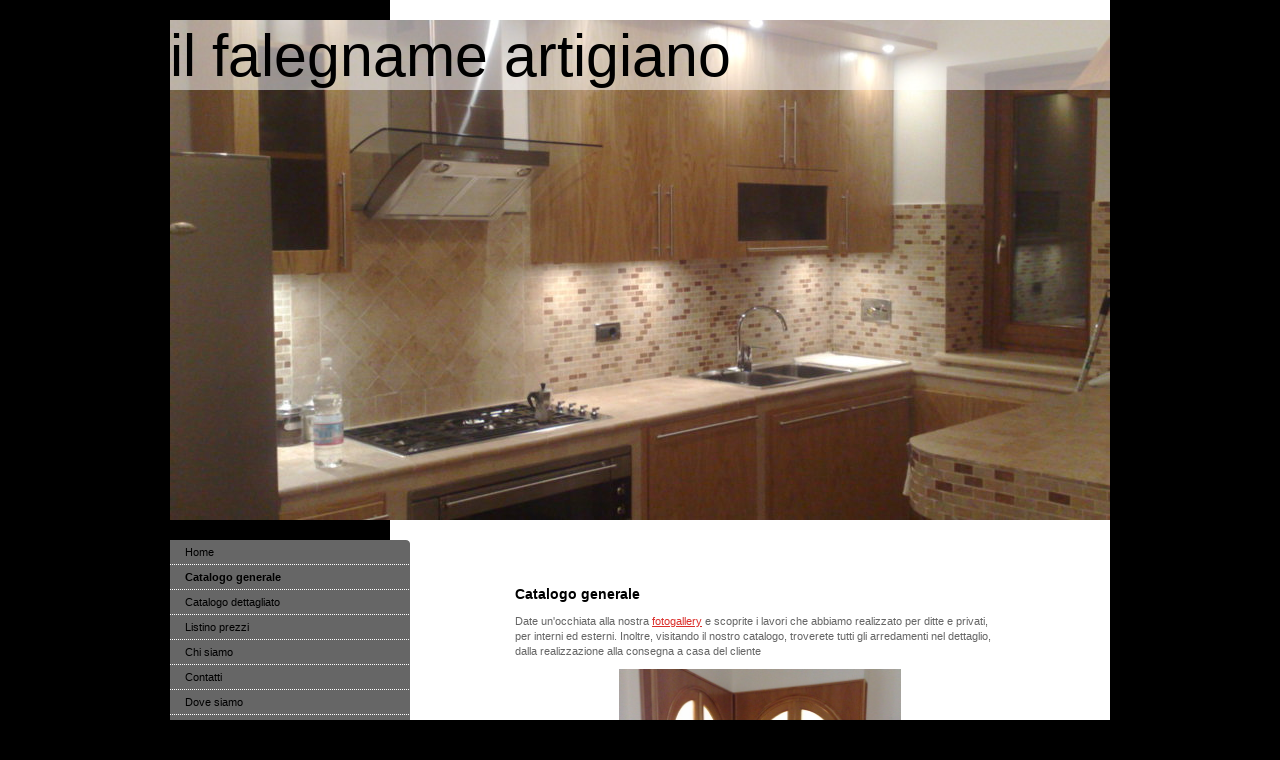

--- FILE ---
content_type: text/html; charset=UTF-8
request_url: https://www.ilfalegnameartigiano.it/catalogo-generale/
body_size: 5497
content:
<!DOCTYPE html>
<html lang="it"  ><head prefix="og: http://ogp.me/ns# fb: http://ogp.me/ns/fb# business: http://ogp.me/ns/business#">
    <meta http-equiv="Content-Type" content="text/html; charset=utf-8"/>
    <meta name="generator" content="IONOS MyWebsite"/>
        
    <link rel="dns-prefetch" href="//cdn.website-start.de/"/>
    <link rel="dns-prefetch" href="//105.mod.mywebsite-editor.com"/>
    <link rel="dns-prefetch" href="https://105.sb.mywebsite-editor.com/"/>
    <link rel="shortcut icon" href="//cdn.website-start.de/favicon.ico"/>
        <title>il falegname artigiano Pomezia Roma | Armadi Camere da Letto Cucine Mobili Porte su misura Pomezia Roma - Catalogo generale</title>
    
    

<meta name="format-detection" content="telephone=no"/>
        <meta name="keywords" content="falegname artigiano pomezia roma, armadi su misura pomezia roma, camere da letto su misura pomezia roma, cucine su misura pomezia roma, mobili su misura pomezia roma, porte su misura pomezia roma, lavorazione legno pomezia roma, riparazioni legno pomezia roma"/>
            <meta name="description" content="La nostra falegnameria è attiva ormai da diversi anni nel settore dell’arredamento su misura, mantenendo lavorazioni antiche con tecnologie moderne, offrendovi un vasto campionario di lavorazioni e soluzioni d'arredo per tutte le vostre esigenze."/>
            <meta name="robots" content="index,follow"/>
        <link href="https://www.ilfalegnameartigiano.it/s/style/layout.css?1707331987" rel="stylesheet" type="text/css"/>
    <link href="https://www.ilfalegnameartigiano.it/s/style/main.css?1707331987" rel="stylesheet" type="text/css"/>
    <link href="https://www.ilfalegnameartigiano.it/s/style/font.css?1707331987" rel="stylesheet" type="text/css"/>
    <link href="//cdn.website-start.de/app/cdn/min/group/web.css?1758547156484" rel="stylesheet" type="text/css"/>
<link href="//cdn.website-start.de/app/cdn/min/moduleserver/css/it_IT/common,shoppingbasket?1758547156484" rel="stylesheet" type="text/css"/>
    <link href="https://105.sb.mywebsite-editor.com/app/logstate2-css.php?site=43356760&amp;t=1769903227" rel="stylesheet" type="text/css"/>

<script type="text/javascript">
    /* <![CDATA[ */
var stagingMode = '';
    /* ]]> */
</script>
<script src="https://105.sb.mywebsite-editor.com/app/logstate-js.php?site=43356760&amp;t=1769903227"></script>

    <link href="https://www.ilfalegnameartigiano.it/s/style/print.css?1758547156484" rel="stylesheet" media="print" type="text/css"/>
    <script type="text/javascript">
    /* <![CDATA[ */
    var systemurl = 'https://105.sb.mywebsite-editor.com/';
    var webPath = '/';
    var proxyName = '';
    var webServerName = 'www.ilfalegnameartigiano.it';
    var sslServerUrl = 'https://www.ilfalegnameartigiano.it';
    var nonSslServerUrl = 'http://www.ilfalegnameartigiano.it';
    var webserverProtocol = 'http://';
    var nghScriptsUrlPrefix = '//105.mod.mywebsite-editor.com';
    var sessionNamespace = 'DIY_SB';
    var jimdoData = {
        cdnUrl:  '//cdn.website-start.de/',
        messages: {
            lightBox: {
    image : 'Immagine',
    of: 'di'
}

        },
        isTrial: 0,
        pageId: 919760530    };
    var script_basisID = "43356760";

    diy = window.diy || {};
    diy.web = diy.web || {};

        diy.web.jsBaseUrl = "//cdn.website-start.de/s/build/";

    diy.context = diy.context || {};
    diy.context.type = diy.context.type || 'web';
    /* ]]> */
</script>

<script type="text/javascript" src="//cdn.website-start.de/app/cdn/min/group/web.js?1758547156484" crossorigin="anonymous"></script><script type="text/javascript" src="//cdn.website-start.de/s/build/web.bundle.js?1758547156484" crossorigin="anonymous"></script><script src="//cdn.website-start.de/app/cdn/min/moduleserver/js/it_IT/common,shoppingbasket?1758547156484"></script>
<script type="text/javascript" src="https://cdn.website-start.de/proxy/apps/static/resource/dependencies/"></script><script type="text/javascript">
                    if (typeof require !== 'undefined') {
                        require.config({
                            waitSeconds : 10,
                            baseUrl : 'https://cdn.website-start.de/proxy/apps/static/js/'
                        });
                    }
                </script><script type="text/javascript" src="//cdn.website-start.de/app/cdn/min/group/pfcsupport.js?1758547156484" crossorigin="anonymous"></script>    <meta property="og:type" content="business.business"/>
    <meta property="og:url" content="https://www.ilfalegnameartigiano.it/catalogo-generale/"/>
    <meta property="og:title" content="il falegname artigiano Pomezia Roma | Armadi Camere da Letto Cucine Mobili Porte su misura Pomezia Roma - Catalogo generale"/>
            <meta property="og:description" content="La nostra falegnameria è attiva ormai da diversi anni nel settore dell’arredamento su misura, mantenendo lavorazioni antiche con tecnologie moderne, offrendovi un vasto campionario di lavorazioni e soluzioni d'arredo per tutte le vostre esigenze."/>
                <meta property="og:image" content="https://www.ilfalegnameartigiano.it/s/img/emotionheader.jpg"/>
        <meta property="business:contact_data:country_name" content="Italia"/>
    
    
    
    
    
    
    
    
</head>


<body class="body diyBgActive  cc-pagemode-default diy-market-it_IT" data-pageid="919760530" id="page-919760530">
    
    <div class="diyw">
        <div id="container">
	<div id="container_inner">

		<div id="header">

			
<style type="text/css" media="all">
.diyw div#emotion-header {
        max-width: 940px;
        max-height: 500px;
                background: #A0A0A0;
    }

.diyw div#emotion-header-title-bg {
    left: 0%;
    top: 0%;
    width: 100%;
    height: 14%;

    background-color: #FFFFFF;
    opacity: 0.50;
    filter: alpha(opacity = 50);
    }
.diyw img#emotion-header-logo {
    left: 1.00%;
    top: 0.06%;
    background: transparent;
                border: 1px solid #CCCCCC;
        padding: 0px;
                display: none;
    }

.diyw div#emotion-header strong#emotion-header-title {
    left: 0%;
    top: 0%;
    color: #000000;
        font: normal normal 59px/120% Helvetica, 'Helvetica Neue', 'Trebuchet MS', sans-serif;
}

.diyw div#emotion-no-bg-container{
    max-height: 500px;
}

.diyw div#emotion-no-bg-container .emotion-no-bg-height {
    margin-top: 53.19%;
}
</style>
<div id="emotion-header" data-action="loadView" data-params="active" data-imagescount="1">
            <img src="https://www.ilfalegnameartigiano.it/s/img/emotionheader.jpg?1408372408.940px.500px" id="emotion-header-img" alt=""/>
            
        <div id="ehSlideshowPlaceholder">
            <div id="ehSlideShow">
                <div class="slide-container">
                                        <div style="background-color: #A0A0A0">
                            <img src="https://www.ilfalegnameartigiano.it/s/img/emotionheader.jpg?1408372408.940px.500px" alt=""/>
                        </div>
                                    </div>
            </div>
        </div>


        <script type="text/javascript">
        //<![CDATA[
                diy.module.emotionHeader.slideShow.init({ slides: [{"url":"https:\/\/www.ilfalegnameartigiano.it\/s\/img\/emotionheader.jpg?1408372408.940px.500px","image_alt":"","bgColor":"#A0A0A0"}] });
        //]]>
        </script>

    
            
        
            
                  	<div id="emotion-header-title-bg"></div>
    
            <strong id="emotion-header-title" style="text-align: left">il falegname artigiano</strong>
                    <div class="notranslate">
                <svg xmlns="http://www.w3.org/2000/svg" version="1.1" id="emotion-header-title-svg" viewBox="0 0 940 500" preserveAspectRatio="xMinYMin meet"><text style="font-family:Helvetica, 'Helvetica Neue', 'Trebuchet MS', sans-serif;font-size:59px;font-style:normal;font-weight:normal;fill:#000000;line-height:1.2em;"><tspan x="0" style="text-anchor: start" dy="0.95em">il falegname artigiano</tspan></text></svg>
            </div>
            
    
    <script type="text/javascript">
    //<![CDATA[
    (function ($) {
        function enableSvgTitle() {
                        var titleSvg = $('svg#emotion-header-title-svg'),
                titleHtml = $('#emotion-header-title'),
                emoWidthAbs = 940,
                emoHeightAbs = 500,
                offsetParent,
                titlePosition,
                svgBoxWidth,
                svgBoxHeight;

                        if (titleSvg.length && titleHtml.length) {
                offsetParent = titleHtml.offsetParent();
                titlePosition = titleHtml.position();
                svgBoxWidth = titleHtml.width();
                svgBoxHeight = titleHtml.height();

                                titleSvg.get(0).setAttribute('viewBox', '0 0 ' + svgBoxWidth + ' ' + svgBoxHeight);
                titleSvg.css({
                   left: Math.roundTo(100 * titlePosition.left / offsetParent.width(), 3) + '%',
                   top: Math.roundTo(100 * titlePosition.top / offsetParent.height(), 3) + '%',
                   width: Math.roundTo(100 * svgBoxWidth / emoWidthAbs, 3) + '%',
                   height: Math.roundTo(100 * svgBoxHeight / emoHeightAbs, 3) + '%'
                });

                titleHtml.css('visibility','hidden');
                titleSvg.css('visibility','visible');
            }
        }

        
            var posFunc = function($, overrideSize) {
                var elems = [], containerWidth, containerHeight;
                                    elems.push({
                        selector: '#emotion-header-title',
                        overrideSize: true,
                        horPos: 0,
                        vertPos: 0                    });
                    lastTitleWidth = $('#emotion-header-title').width();
                                                elems.push({
                    selector: '#emotion-header-title-bg',
                    horPos: 0,
                    vertPos: 0                });
                                
                containerWidth = parseInt('940');
                containerHeight = parseInt('500');

                for (var i = 0; i < elems.length; ++i) {
                    var el = elems[i],
                        $el = $(el.selector),
                        pos = {
                            left: el.horPos,
                            top: el.vertPos
                        };
                    if (!$el.length) continue;
                    var anchorPos = $el.anchorPosition();
                    anchorPos.$container = $('#emotion-header');

                    if (overrideSize === true || el.overrideSize === true) {
                        anchorPos.setContainerSize(containerWidth, containerHeight);
                    } else {
                        anchorPos.setContainerSize(null, null);
                    }

                    var pxPos = anchorPos.fromAnchorPosition(pos),
                        pcPos = anchorPos.toPercentPosition(pxPos);

                    var elPos = {};
                    if (!isNaN(parseFloat(pcPos.top)) && isFinite(pcPos.top)) {
                        elPos.top = pcPos.top + '%';
                    }
                    if (!isNaN(parseFloat(pcPos.left)) && isFinite(pcPos.left)) {
                        elPos.left = pcPos.left + '%';
                    }
                    $el.css(elPos);
                }

                // switch to svg title
                enableSvgTitle();
            };

                        var $emotionImg = jQuery('#emotion-header-img');
            if ($emotionImg.length > 0) {
                // first position the element based on stored size
                posFunc(jQuery, true);

                // trigger reposition using the real size when the element is loaded
                var ehLoadEvTriggered = false;
                $emotionImg.one('load', function(){
                    posFunc(jQuery);
                    ehLoadEvTriggered = true;
                                        diy.module.emotionHeader.slideShow.start();
                                    }).each(function() {
                                        if(this.complete || typeof this.complete === 'undefined') {
                        jQuery(this).load();
                    }
                });

                                noLoadTriggeredTimeoutId = setTimeout(function() {
                    if (!ehLoadEvTriggered) {
                        posFunc(jQuery);
                    }
                    window.clearTimeout(noLoadTriggeredTimeoutId)
                }, 5000);//after 5 seconds
            } else {
                jQuery(function(){
                    posFunc(jQuery);
                });
            }

                        if (jQuery.isBrowser && jQuery.isBrowser.ie8) {
                var longTitleRepositionCalls = 0;
                longTitleRepositionInterval = setInterval(function() {
                    if (lastTitleWidth > 0 && lastTitleWidth != jQuery('#emotion-header-title').width()) {
                        posFunc(jQuery);
                    }
                    longTitleRepositionCalls++;
                    // try this for 5 seconds
                    if (longTitleRepositionCalls === 5) {
                        window.clearInterval(longTitleRepositionInterval);
                    }
                }, 1000);//each 1 second
            }

            }(jQuery));
    //]]>
    </script>

    </div>

			
		</div>

		<div id="content">
			<div class="gutter">
				<!-- content_start -->

				
        <div id="content_area">
        	<div id="content_start"></div>
        	
        
        <div id="matrix_1023960084" class="sortable-matrix" data-matrixId="1023960084"><div class="n module-type-header diyfeLiveArea "> <h1><span class="diyfeDecoration">Catalogo generale</span></h1> </div><div class="n module-type-text diyfeLiveArea "> <p>Date un'occhiata alla nostra <a href="https://www.ilfalegnameartigiano.it/catalogo-dettagliato/">fotogallery</a> e scoprite i lavori che abbiamo realizzato per ditte e privati, per interni ed esterni. Inoltre, visitando il nostro
catalogo, troverete tutti gli arredamenti nel dettaglio, dalla realizzazione alla consegna a casa del cliente</p> </div><div class="n module-type-gallery diyfeLiveArea "> <div class="ccgalerie slideshow clearover" id="slideshow-gallery-5785972975" data-jsclass="GallerySlideshow" data-jsoptions="effect: 'random',changeTime: 5000,maxHeight: '375px',navigation: true,startPaused: false">

    <div class="thumb_pro1">
    	<div class="innerthumbnail">
    		<a href="https://www.ilfalegnameartigiano.it/s/cc_images/cache_2442079492.jpg" data-is-image="true" target="_blank">    			<img data-width="576" data-height="768" src="https://www.ilfalegnameartigiano.it/s/cc_images/thumb_2442079492.jpg"/>
    		</a>    	</div>
    </div>
        <div class="thumb_pro1">
    	<div class="innerthumbnail">
    		<a href="https://www.ilfalegnameartigiano.it/s/cc_images/cache_2442079493.jpg" data-is-image="true" target="_blank">    			<img data-width="1024" data-height="768" src="https://www.ilfalegnameartigiano.it/s/cc_images/thumb_2442079493.jpg"/>
    		</a>    	</div>
    </div>
        <div class="thumb_pro1">
    	<div class="innerthumbnail">
    		<a href="https://www.ilfalegnameartigiano.it/s/cc_images/cache_2442079494.jpg" data-is-image="true" target="_blank">    			<img data-width="576" data-height="768" src="https://www.ilfalegnameartigiano.it/s/cc_images/thumb_2442079494.jpg"/>
    		</a>    	</div>
    </div>
        <div class="thumb_pro1">
    	<div class="innerthumbnail">
    		<a href="https://www.ilfalegnameartigiano.it/s/cc_images/cache_2442079495.jpg" data-is-image="true" target="_blank">    			<img data-width="1024" data-height="768" src="https://www.ilfalegnameartigiano.it/s/cc_images/thumb_2442079495.jpg"/>
    		</a>    	</div>
    </div>
        <div class="thumb_pro1">
    	<div class="innerthumbnail">
    		<a href="https://www.ilfalegnameartigiano.it/s/cc_images/cache_2442079496.jpg" data-is-image="true" target="_blank">    			<img data-width="576" data-height="768" src="https://www.ilfalegnameartigiano.it/s/cc_images/thumb_2442079496.jpg"/>
    		</a>    	</div>
    </div>
        <div class="thumb_pro1">
    	<div class="innerthumbnail">
    		<a href="https://www.ilfalegnameartigiano.it/s/cc_images/cache_2442079497.jpg" data-is-image="true" target="_blank">    			<img data-width="576" data-height="768" src="https://www.ilfalegnameartigiano.it/s/cc_images/thumb_2442079497.jpg"/>
    		</a>    	</div>
    </div>
        <div class="thumb_pro1">
    	<div class="innerthumbnail">
    		<a href="https://www.ilfalegnameartigiano.it/s/cc_images/cache_2442079498.jpg" data-is-image="true" target="_blank">    			<img data-width="1024" data-height="768" src="https://www.ilfalegnameartigiano.it/s/cc_images/thumb_2442079498.jpg"/>
    		</a>    	</div>
    </div>
        <div class="thumb_pro1">
    	<div class="innerthumbnail">
    		<a href="https://www.ilfalegnameartigiano.it/s/cc_images/cache_2442079499.jpg" data-is-image="true" target="_blank">    			<img data-width="576" data-height="768" src="https://www.ilfalegnameartigiano.it/s/cc_images/thumb_2442079499.jpg"/>
    		</a>    	</div>
    </div>
        <div class="thumb_pro1">
    	<div class="innerthumbnail">
    		<a href="https://www.ilfalegnameartigiano.it/s/cc_images/cache_2442079500.jpg" data-is-image="true" target="_blank">    			<img data-width="1024" data-height="768" src="https://www.ilfalegnameartigiano.it/s/cc_images/thumb_2442079500.jpg"/>
    		</a>    	</div>
    </div>
        <div class="thumb_pro1">
    	<div class="innerthumbnail">
    		<a href="https://www.ilfalegnameartigiano.it/s/cc_images/cache_2442079501.jpg" data-is-image="true" target="_blank">    			<img data-width="1024" data-height="768" src="https://www.ilfalegnameartigiano.it/s/cc_images/thumb_2442079501.jpg"/>
    		</a>    	</div>
    </div>
        <div class="thumb_pro1">
    	<div class="innerthumbnail">
    		<a href="https://www.ilfalegnameartigiano.it/s/cc_images/cache_2442079502.jpg" data-is-image="true" target="_blank">    			<img data-width="1024" data-height="768" src="https://www.ilfalegnameartigiano.it/s/cc_images/thumb_2442079502.jpg"/>
    		</a>    	</div>
    </div>
        <div class="thumb_pro1">
    	<div class="innerthumbnail">
    		<a href="https://www.ilfalegnameartigiano.it/s/cc_images/cache_2442079503.jpg" data-is-image="true" target="_blank">    			<img data-width="1024" data-height="768" src="https://www.ilfalegnameartigiano.it/s/cc_images/thumb_2442079503.jpg"/>
    		</a>    	</div>
    </div>
        <div class="thumb_pro1">
    	<div class="innerthumbnail">
    		<a href="https://www.ilfalegnameartigiano.it/s/cc_images/cache_2442079504.jpg" data-is-image="true" target="_blank">    			<img data-width="576" data-height="768" src="https://www.ilfalegnameartigiano.it/s/cc_images/thumb_2442079504.jpg"/>
    		</a>    	</div>
    </div>
        <div class="thumb_pro1">
    	<div class="innerthumbnail">
    		<a href="https://www.ilfalegnameartigiano.it/s/cc_images/cache_2442079505.jpg" data-is-image="true" target="_blank">    			<img data-width="1024" data-height="768" src="https://www.ilfalegnameartigiano.it/s/cc_images/thumb_2442079505.jpg"/>
    		</a>    	</div>
    </div>
        <div class="thumb_pro1">
    	<div class="innerthumbnail">
    		<a href="https://www.ilfalegnameartigiano.it/s/cc_images/cache_2442079506.jpg" data-is-image="true" target="_blank">    			<img data-width="1024" data-height="768" src="https://www.ilfalegnameartigiano.it/s/cc_images/thumb_2442079506.jpg"/>
    		</a>    	</div>
    </div>
        <div class="thumb_pro1">
    	<div class="innerthumbnail">
    		<a href="https://www.ilfalegnameartigiano.it/s/cc_images/cache_2442079507.jpg" data-is-image="true" target="_blank">    			<img data-width="576" data-height="768" src="https://www.ilfalegnameartigiano.it/s/cc_images/thumb_2442079507.jpg"/>
    		</a>    	</div>
    </div>
        <div class="thumb_pro1">
    	<div class="innerthumbnail">
    		<a href="https://www.ilfalegnameartigiano.it/s/cc_images/cache_2442079508.jpg" data-is-image="true" target="_blank">    			<img data-width="1024" data-height="768" src="https://www.ilfalegnameartigiano.it/s/cc_images/thumb_2442079508.jpg"/>
    		</a>    	</div>
    </div>
        <div class="thumb_pro1">
    	<div class="innerthumbnail">
    		<a href="https://www.ilfalegnameartigiano.it/s/cc_images/cache_2442079509.jpg" data-is-image="true" target="_blank">    			<img data-width="1024" data-height="768" src="https://www.ilfalegnameartigiano.it/s/cc_images/thumb_2442079509.jpg"/>
    		</a>    	</div>
    </div>
        <div class="thumb_pro1">
    	<div class="innerthumbnail">
    		<a href="https://www.ilfalegnameartigiano.it/s/cc_images/cache_2442079510.jpg" data-is-image="true" target="_blank">    			<img data-width="576" data-height="768" src="https://www.ilfalegnameartigiano.it/s/cc_images/thumb_2442079510.jpg"/>
    		</a>    	</div>
    </div>
        <div class="thumb_pro1">
    	<div class="innerthumbnail">
    		<a href="https://www.ilfalegnameartigiano.it/s/cc_images/cache_2442079511.jpg" data-is-image="true" target="_blank">    			<img data-width="1024" data-height="768" src="https://www.ilfalegnameartigiano.it/s/cc_images/thumb_2442079511.jpg"/>
    		</a>    	</div>
    </div>
        <div class="thumb_pro1">
    	<div class="innerthumbnail">
    		<a href="https://www.ilfalegnameartigiano.it/s/cc_images/cache_2442079512.jpg" data-is-image="true" target="_blank">    			<img data-width="1024" data-height="768" src="https://www.ilfalegnameartigiano.it/s/cc_images/thumb_2442079512.jpg"/>
    		</a>    	</div>
    </div>
        <div class="thumb_pro1">
    	<div class="innerthumbnail">
    		<a href="https://www.ilfalegnameartigiano.it/s/cc_images/cache_2442079513.jpg" data-is-image="true" target="_blank">    			<img data-width="1024" data-height="768" src="https://www.ilfalegnameartigiano.it/s/cc_images/thumb_2442079513.jpg"/>
    		</a>    	</div>
    </div>
        <div class="thumb_pro1">
    	<div class="innerthumbnail">
    		<a href="https://www.ilfalegnameartigiano.it/s/cc_images/cache_2442079514.jpg" data-is-image="true" target="_blank">    			<img data-width="576" data-height="768" src="https://www.ilfalegnameartigiano.it/s/cc_images/thumb_2442079514.jpg"/>
    		</a>    	</div>
    </div>
        <div class="thumb_pro1">
    	<div class="innerthumbnail">
    		<a href="https://www.ilfalegnameartigiano.it/s/cc_images/cache_2442079515.jpg" data-is-image="true" target="_blank">    			<img data-width="1024" data-height="768" src="https://www.ilfalegnameartigiano.it/s/cc_images/thumb_2442079515.jpg"/>
    		</a>    	</div>
    </div>
        <div class="thumb_pro1">
    	<div class="innerthumbnail">
    		<a href="https://www.ilfalegnameartigiano.it/s/cc_images/cache_2442079516.jpg" data-is-image="true" target="_blank">    			<img data-width="576" data-height="768" src="https://www.ilfalegnameartigiano.it/s/cc_images/thumb_2442079516.jpg"/>
    		</a>    	</div>
    </div>
        <div class="thumb_pro1">
    	<div class="innerthumbnail">
    		<a href="https://www.ilfalegnameartigiano.it/s/cc_images/cache_2442079517.jpg" data-is-image="true" target="_blank">    			<img data-width="576" data-height="768" src="https://www.ilfalegnameartigiano.it/s/cc_images/thumb_2442079517.jpg"/>
    		</a>    	</div>
    </div>
        <div class="thumb_pro1">
    	<div class="innerthumbnail">
    		<a href="https://www.ilfalegnameartigiano.it/s/cc_images/cache_2442079518.jpg" data-is-image="true" target="_blank">    			<img data-width="1024" data-height="768" src="https://www.ilfalegnameartigiano.it/s/cc_images/thumb_2442079518.jpg"/>
    		</a>    	</div>
    </div>
        <div class="thumb_pro1">
    	<div class="innerthumbnail">
    		<a href="https://www.ilfalegnameartigiano.it/s/cc_images/cache_2442079519.jpg" data-is-image="true" target="_blank">    			<img data-width="576" data-height="768" src="https://www.ilfalegnameartigiano.it/s/cc_images/thumb_2442079519.jpg"/>
    		</a>    	</div>
    </div>
        <div class="thumb_pro1">
    	<div class="innerthumbnail">
    		<a href="https://www.ilfalegnameartigiano.it/s/cc_images/cache_2442079520.jpg" data-is-image="true" target="_blank">    			<img data-width="432" data-height="768" src="https://www.ilfalegnameartigiano.it/s/cc_images/thumb_2442079520.jpg"/>
    		</a>    	</div>
    </div>
        <div class="thumb_pro1">
    	<div class="innerthumbnail">
    		<a href="https://www.ilfalegnameartigiano.it/s/cc_images/cache_2442079521.jpg" data-is-image="true" target="_blank">    			<img data-width="1024" data-height="576" src="https://www.ilfalegnameartigiano.it/s/cc_images/thumb_2442079521.jpg"/>
    		</a>    	</div>
    </div>
        <div class="thumb_pro1">
    	<div class="innerthumbnail">
    		<a href="https://www.ilfalegnameartigiano.it/s/cc_images/cache_2442079522.jpg" data-is-image="true" target="_blank">    			<img data-width="432" data-height="768" src="https://www.ilfalegnameartigiano.it/s/cc_images/thumb_2442079522.jpg"/>
    		</a>    	</div>
    </div>
        <div class="thumb_pro1">
    	<div class="innerthumbnail">
    		<a href="https://www.ilfalegnameartigiano.it/s/cc_images/cache_2442079523.jpg" data-is-image="true" target="_blank">    			<img data-width="432" data-height="768" src="https://www.ilfalegnameartigiano.it/s/cc_images/thumb_2442079523.jpg"/>
    		</a>    	</div>
    </div>
        <div class="thumb_pro1">
    	<div class="innerthumbnail">
    		<a href="https://www.ilfalegnameartigiano.it/s/cc_images/cache_2442079524.jpg" data-is-image="true" target="_blank">    			<img data-width="1024" data-height="576" src="https://www.ilfalegnameartigiano.it/s/cc_images/thumb_2442079524.jpg"/>
    		</a>    	</div>
    </div>
        <div class="thumb_pro1">
    	<div class="innerthumbnail">
    		<a href="https://www.ilfalegnameartigiano.it/s/cc_images/cache_2442079525.jpg" data-is-image="true" target="_blank">    			<img data-width="1024" data-height="576" src="https://www.ilfalegnameartigiano.it/s/cc_images/thumb_2442079525.jpg"/>
    		</a>    	</div>
    </div>
        <div class="thumb_pro1">
    	<div class="innerthumbnail">
    		<a href="https://www.ilfalegnameartigiano.it/s/cc_images/cache_2442079526.jpg" data-is-image="true" target="_blank">    			<img data-width="1024" data-height="576" src="https://www.ilfalegnameartigiano.it/s/cc_images/thumb_2442079526.jpg"/>
    		</a>    	</div>
    </div>
        <div class="thumb_pro1">
    	<div class="innerthumbnail">
    		<a href="https://www.ilfalegnameartigiano.it/s/cc_images/cache_2442079527.jpg" data-is-image="true" target="_blank">    			<img data-width="1024" data-height="576" src="https://www.ilfalegnameartigiano.it/s/cc_images/thumb_2442079527.jpg"/>
    		</a>    	</div>
    </div>
        <div class="thumb_pro1">
    	<div class="innerthumbnail">
    		<a href="https://www.ilfalegnameartigiano.it/s/cc_images/cache_2442079528.jpg" data-is-image="true" target="_blank">    			<img data-width="1024" data-height="576" src="https://www.ilfalegnameartigiano.it/s/cc_images/thumb_2442079528.jpg"/>
    		</a>    	</div>
    </div>
        <div class="thumb_pro1">
    	<div class="innerthumbnail">
    		<a href="https://www.ilfalegnameartigiano.it/s/cc_images/cache_2442079529.jpg" data-is-image="true" target="_blank">    			<img data-width="432" data-height="768" src="https://www.ilfalegnameartigiano.it/s/cc_images/thumb_2442079529.jpg"/>
    		</a>    	</div>
    </div>
    </div>
 </div></div>
        
        
        </div>

				<!-- content_ende -->
			</div>			
		</div>

		<div id="sidebar">
			<div id="navigation" class="altcolor">

				<div class="webnavigation"><ul id="mainNav1" class="mainNav1"><li class="navTopItemGroup_1"><a data-page-id="920444808" href="https://www.ilfalegnameartigiano.it/" class="level_1"><span>Home</span></a></li><li class="navTopItemGroup_2"><a data-page-id="919760530" href="https://www.ilfalegnameartigiano.it/catalogo-generale/" class="current level_1"><span>Catalogo generale</span></a></li><li class="navTopItemGroup_3"><a data-page-id="919760525" href="https://www.ilfalegnameartigiano.it/catalogo-dettagliato/" class="level_1"><span>Catalogo dettagliato</span></a></li><li class="navTopItemGroup_4"><a data-page-id="920455976" href="https://www.ilfalegnameartigiano.it/listino-prezzi/" class="level_1"><span>Listino prezzi</span></a></li><li class="navTopItemGroup_5"><a data-page-id="919760532" href="https://www.ilfalegnameartigiano.it/chi-siamo/" class="level_1"><span>Chi siamo</span></a></li><li class="navTopItemGroup_6"><a data-page-id="919760533" href="https://www.ilfalegnameartigiano.it/contatti/" class="level_1"><span>Contatti</span></a></li><li class="navTopItemGroup_7"><a data-page-id="919760534" href="https://www.ilfalegnameartigiano.it/dove-siamo/" class="level_1"><span>Dove siamo</span></a></li></ul></div>

			</div>
			<div id="sidebar_content">

				<div id="matrix_1023960077" class="sortable-matrix" data-matrixId="1023960077"><div class="n module-type-header diyfeLiveArea "> <h2><span class="diyfeDecoration">Orari di apertura</span></h2> </div><div class="n module-type-text diyfeLiveArea "> <p>08,00 19,00</p>
<p> </p>
<p>previo appuntamento</p>
<p><br/>
 ﻿</p> </div><div class="n module-type-header diyfeLiveArea ">  </div><div class="n module-type-header diyfeLiveArea "> <h2><span class="diyfeDecoration">Contattateci</span></h2> </div><div class="n module-type-text diyfeLiveArea "> <p><strong>il falegname artigiano</strong></p>
<p> </p>
<p><em>Claudio Scalbi</em></p>
<p><em>Via San Pancrazio 9</em><br/>
<em>00071 Pomezia (Roma)</em></p>
<p> </p>
<p>Tel. 339 7373184</p>
<p> </p> </div><div class="n module-type-header diyfeLiveArea "> <h1><span class="diyfeDecoration">Novità</span></h1> </div><div class="n module-type-hr diyfeLiveArea "> <div style="padding: 0px 0px">
    <div class="hr"></div>
</div>
 </div><div class="n module-type-header diyfeLiveArea "> <h2><span class="diyfeDecoration">Nuovo sito web</span></h2> </div><div class="n module-type-text diyfeLiveArea "> <p>Consultate il nostro nuovo sito web. Troverete tutte le novità relative ai nostri <a href="https://www.ilfalegnameartigiano.it/catalogo-dettagliato/">servizi</a> e offerte. ﻿</p> </div><div class="n module-type-hr diyfeLiveArea "> <div style="padding: 0px 0px">
    <div class="hr"></div>
</div>
 </div></div>

			</div>
		</div>
		
		<div class="c"></div>

	</div>
</div>

<div id="footer">
	<div id="footer_inner">

		<div class="gutter">

			<div id="contentfooter">
    <div class="leftrow">
                        <a rel="nofollow" href="javascript:window.print();">
                    <img class="inline" height="14" width="18" src="//cdn.website-start.de/s/img/cc/printer.gif" alt=""/>
                    Stampa                </a> <span class="footer-separator">|</span>
                <a href="https://www.ilfalegnameartigiano.it/sitemap/">Mappa del sito</a>
                        <br/> © il falegname artigiano Claudio Scalbi<br/>
Via Antonio Segni 14 00071 Pomezia (Roma)<br/>
Partita IVA:11723511009
            </div>
    <script type="text/javascript">
        window.diy.ux.Captcha.locales = {
            generateNewCode: 'Genera nuovo codice',
            enterCode: 'Inserisci il codice'
        };
        window.diy.ux.Cap2.locales = {
            generateNewCode: 'Genera nuovo codice',
            enterCode: 'Inserisci il codice'
        };
    </script>
    <div class="rightrow">
                
                <span class="loggedin">
            <a rel="nofollow" id="logout" href="https://105.sb.mywebsite-editor.com/app/cms/logout.php">Esci</a> <span class="footer-separator">|</span>
            <a rel="nofollow" id="edit" href="https://105.sb.mywebsite-editor.com/app/43356760/919760530/">Modifica pagina</a>
        </span>
    </div>
</div>



			<div class="c"></div>
		</div>

	</div>
</div>

<div id="background"></div>    </div>

    
    </body>


<!-- rendered at Fri, 14 Nov 2025 12:33:50 +0100 -->
</html>
